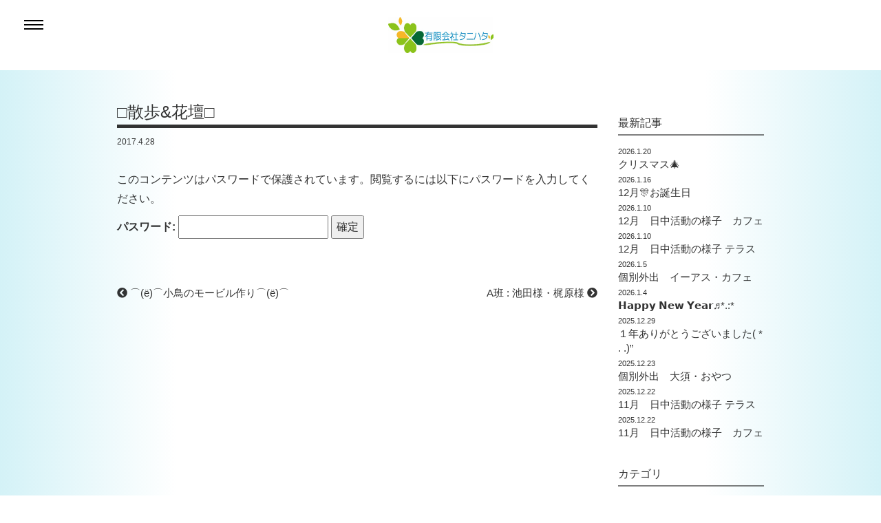

--- FILE ---
content_type: text/html; charset=UTF-8
request_url: https://ohana-cafe.jp/6279
body_size: 9312
content:
<!DOCTYPE html>
<html lang="ja">
<head>
	<meta charset="UTF-8">
	<meta http-equiv="X-UA-Compatible" content="IE=edge">
  <meta name="viewport" content="width=device-width, initial-scale=1">
	<meta name="description" content="デイサービス 児童発達支援 重度訪問介護" />
	<title>
		  □散歩&#038;花壇□ ｜ 障害者支援施設 タニハタ 名古屋市・春日井市		</title>
	<link rel="profile" href="http://gmpg.org/xfn/11">
	<link rel="pingback" href="https://ohana-cafe.jp/xmlrpc.php">
	<link rel="alternate" title="RSS フィード" href="https://ohana-cafe.jp/feed">
	<link rel="alternate" title="RSS フィード" href="https://ohana-cafe.jp/feed/atom">
	<link href="https://ohana-cafe.jp/wp-content/themes/ohana/css/bootstrap.min.css" rel="stylesheet">
	<link rel="stylesheet" href="https://use.fontawesome.com/releases/v5.0.13/css/all.css" integrity="sha384-DNOHZ68U8hZfKXOrtjWvjxusGo9WQnrNx2sqG0tfsghAvtVlRW3tvkXWZh58N9jp" crossorigin="anonymous">
	<link rel="stylesheet" href="https://ohana-cafe.jp/wp-content/themes/ohana/css/flexslider.css">
	<!--[if lt IE 9]>
	<script src="https://ohana-cafe.jp/wp-content/themes/ohana/js/html5.js"></script>
	<![endif]-->
	<script>
	  (function(d) {
	    var config = {
	      kitId: 'fgz7cjm',
	      scriptTimeout: 3000,
	      async: true
	    },
	    h=d.documentElement,t=setTimeout(function(){h.className=h.className.replace(/\bwf-loading\b/g,"")+" wf-inactive";},config.scriptTimeout),tk=d.createElement("script"),f=false,s=d.getElementsByTagName("script")[0],a;h.className+=" wf-loading";tk.src='https://use.typekit.net/'+config.kitId+'.js';tk.async=true;tk.onload=tk.onreadystatechange=function(){a=this.readyState;if(f||a&&a!="complete"&&a!="loaded")return;f=true;clearTimeout(t);try{Typekit.load(config)}catch(e){}};s.parentNode.insertBefore(tk,s)
	  })(document);
	</script>
	<meta name='robots' content='max-image-preview:large' />
<link rel="alternate" type="application/rss+xml" title="障害者支援施設 タニハタ 名古屋市・春日井市 &raquo; □散歩&#038;花壇□ のコメントのフィード" href="https://ohana-cafe.jp/6279/feed" />
<link rel="alternate" title="oEmbed (JSON)" type="application/json+oembed" href="https://ohana-cafe.jp/wp-json/oembed/1.0/embed?url=https%3A%2F%2Fohana-cafe.jp%2F6279" />
<link rel="alternate" title="oEmbed (XML)" type="text/xml+oembed" href="https://ohana-cafe.jp/wp-json/oembed/1.0/embed?url=https%3A%2F%2Fohana-cafe.jp%2F6279&#038;format=xml" />
<style id='wp-img-auto-sizes-contain-inline-css' type='text/css'>
img:is([sizes=auto i],[sizes^="auto," i]){contain-intrinsic-size:3000px 1500px}
/*# sourceURL=wp-img-auto-sizes-contain-inline-css */
</style>
<style id='wp-emoji-styles-inline-css' type='text/css'>

	img.wp-smiley, img.emoji {
		display: inline !important;
		border: none !important;
		box-shadow: none !important;
		height: 1em !important;
		width: 1em !important;
		margin: 0 0.07em !important;
		vertical-align: -0.1em !important;
		background: none !important;
		padding: 0 !important;
	}
/*# sourceURL=wp-emoji-styles-inline-css */
</style>
<style id='wp-block-library-inline-css' type='text/css'>
:root{--wp-block-synced-color:#7a00df;--wp-block-synced-color--rgb:122,0,223;--wp-bound-block-color:var(--wp-block-synced-color);--wp-editor-canvas-background:#ddd;--wp-admin-theme-color:#007cba;--wp-admin-theme-color--rgb:0,124,186;--wp-admin-theme-color-darker-10:#006ba1;--wp-admin-theme-color-darker-10--rgb:0,107,160.5;--wp-admin-theme-color-darker-20:#005a87;--wp-admin-theme-color-darker-20--rgb:0,90,135;--wp-admin-border-width-focus:2px}@media (min-resolution:192dpi){:root{--wp-admin-border-width-focus:1.5px}}.wp-element-button{cursor:pointer}:root .has-very-light-gray-background-color{background-color:#eee}:root .has-very-dark-gray-background-color{background-color:#313131}:root .has-very-light-gray-color{color:#eee}:root .has-very-dark-gray-color{color:#313131}:root .has-vivid-green-cyan-to-vivid-cyan-blue-gradient-background{background:linear-gradient(135deg,#00d084,#0693e3)}:root .has-purple-crush-gradient-background{background:linear-gradient(135deg,#34e2e4,#4721fb 50%,#ab1dfe)}:root .has-hazy-dawn-gradient-background{background:linear-gradient(135deg,#faaca8,#dad0ec)}:root .has-subdued-olive-gradient-background{background:linear-gradient(135deg,#fafae1,#67a671)}:root .has-atomic-cream-gradient-background{background:linear-gradient(135deg,#fdd79a,#004a59)}:root .has-nightshade-gradient-background{background:linear-gradient(135deg,#330968,#31cdcf)}:root .has-midnight-gradient-background{background:linear-gradient(135deg,#020381,#2874fc)}:root{--wp--preset--font-size--normal:16px;--wp--preset--font-size--huge:42px}.has-regular-font-size{font-size:1em}.has-larger-font-size{font-size:2.625em}.has-normal-font-size{font-size:var(--wp--preset--font-size--normal)}.has-huge-font-size{font-size:var(--wp--preset--font-size--huge)}.has-text-align-center{text-align:center}.has-text-align-left{text-align:left}.has-text-align-right{text-align:right}.has-fit-text{white-space:nowrap!important}#end-resizable-editor-section{display:none}.aligncenter{clear:both}.items-justified-left{justify-content:flex-start}.items-justified-center{justify-content:center}.items-justified-right{justify-content:flex-end}.items-justified-space-between{justify-content:space-between}.screen-reader-text{border:0;clip-path:inset(50%);height:1px;margin:-1px;overflow:hidden;padding:0;position:absolute;width:1px;word-wrap:normal!important}.screen-reader-text:focus{background-color:#ddd;clip-path:none;color:#444;display:block;font-size:1em;height:auto;left:5px;line-height:normal;padding:15px 23px 14px;text-decoration:none;top:5px;width:auto;z-index:100000}html :where(.has-border-color){border-style:solid}html :where([style*=border-top-color]){border-top-style:solid}html :where([style*=border-right-color]){border-right-style:solid}html :where([style*=border-bottom-color]){border-bottom-style:solid}html :where([style*=border-left-color]){border-left-style:solid}html :where([style*=border-width]){border-style:solid}html :where([style*=border-top-width]){border-top-style:solid}html :where([style*=border-right-width]){border-right-style:solid}html :where([style*=border-bottom-width]){border-bottom-style:solid}html :where([style*=border-left-width]){border-left-style:solid}html :where(img[class*=wp-image-]){height:auto;max-width:100%}:where(figure){margin:0 0 1em}html :where(.is-position-sticky){--wp-admin--admin-bar--position-offset:var(--wp-admin--admin-bar--height,0px)}@media screen and (max-width:600px){html :where(.is-position-sticky){--wp-admin--admin-bar--position-offset:0px}}

/*# sourceURL=wp-block-library-inline-css */
</style><style id='global-styles-inline-css' type='text/css'>
:root{--wp--preset--aspect-ratio--square: 1;--wp--preset--aspect-ratio--4-3: 4/3;--wp--preset--aspect-ratio--3-4: 3/4;--wp--preset--aspect-ratio--3-2: 3/2;--wp--preset--aspect-ratio--2-3: 2/3;--wp--preset--aspect-ratio--16-9: 16/9;--wp--preset--aspect-ratio--9-16: 9/16;--wp--preset--color--black: #000000;--wp--preset--color--cyan-bluish-gray: #abb8c3;--wp--preset--color--white: #ffffff;--wp--preset--color--pale-pink: #f78da7;--wp--preset--color--vivid-red: #cf2e2e;--wp--preset--color--luminous-vivid-orange: #ff6900;--wp--preset--color--luminous-vivid-amber: #fcb900;--wp--preset--color--light-green-cyan: #7bdcb5;--wp--preset--color--vivid-green-cyan: #00d084;--wp--preset--color--pale-cyan-blue: #8ed1fc;--wp--preset--color--vivid-cyan-blue: #0693e3;--wp--preset--color--vivid-purple: #9b51e0;--wp--preset--gradient--vivid-cyan-blue-to-vivid-purple: linear-gradient(135deg,rgb(6,147,227) 0%,rgb(155,81,224) 100%);--wp--preset--gradient--light-green-cyan-to-vivid-green-cyan: linear-gradient(135deg,rgb(122,220,180) 0%,rgb(0,208,130) 100%);--wp--preset--gradient--luminous-vivid-amber-to-luminous-vivid-orange: linear-gradient(135deg,rgb(252,185,0) 0%,rgb(255,105,0) 100%);--wp--preset--gradient--luminous-vivid-orange-to-vivid-red: linear-gradient(135deg,rgb(255,105,0) 0%,rgb(207,46,46) 100%);--wp--preset--gradient--very-light-gray-to-cyan-bluish-gray: linear-gradient(135deg,rgb(238,238,238) 0%,rgb(169,184,195) 100%);--wp--preset--gradient--cool-to-warm-spectrum: linear-gradient(135deg,rgb(74,234,220) 0%,rgb(151,120,209) 20%,rgb(207,42,186) 40%,rgb(238,44,130) 60%,rgb(251,105,98) 80%,rgb(254,248,76) 100%);--wp--preset--gradient--blush-light-purple: linear-gradient(135deg,rgb(255,206,236) 0%,rgb(152,150,240) 100%);--wp--preset--gradient--blush-bordeaux: linear-gradient(135deg,rgb(254,205,165) 0%,rgb(254,45,45) 50%,rgb(107,0,62) 100%);--wp--preset--gradient--luminous-dusk: linear-gradient(135deg,rgb(255,203,112) 0%,rgb(199,81,192) 50%,rgb(65,88,208) 100%);--wp--preset--gradient--pale-ocean: linear-gradient(135deg,rgb(255,245,203) 0%,rgb(182,227,212) 50%,rgb(51,167,181) 100%);--wp--preset--gradient--electric-grass: linear-gradient(135deg,rgb(202,248,128) 0%,rgb(113,206,126) 100%);--wp--preset--gradient--midnight: linear-gradient(135deg,rgb(2,3,129) 0%,rgb(40,116,252) 100%);--wp--preset--font-size--small: 13px;--wp--preset--font-size--medium: 20px;--wp--preset--font-size--large: 36px;--wp--preset--font-size--x-large: 42px;--wp--preset--spacing--20: 0.44rem;--wp--preset--spacing--30: 0.67rem;--wp--preset--spacing--40: 1rem;--wp--preset--spacing--50: 1.5rem;--wp--preset--spacing--60: 2.25rem;--wp--preset--spacing--70: 3.38rem;--wp--preset--spacing--80: 5.06rem;--wp--preset--shadow--natural: 6px 6px 9px rgba(0, 0, 0, 0.2);--wp--preset--shadow--deep: 12px 12px 50px rgba(0, 0, 0, 0.4);--wp--preset--shadow--sharp: 6px 6px 0px rgba(0, 0, 0, 0.2);--wp--preset--shadow--outlined: 6px 6px 0px -3px rgb(255, 255, 255), 6px 6px rgb(0, 0, 0);--wp--preset--shadow--crisp: 6px 6px 0px rgb(0, 0, 0);}:where(.is-layout-flex){gap: 0.5em;}:where(.is-layout-grid){gap: 0.5em;}body .is-layout-flex{display: flex;}.is-layout-flex{flex-wrap: wrap;align-items: center;}.is-layout-flex > :is(*, div){margin: 0;}body .is-layout-grid{display: grid;}.is-layout-grid > :is(*, div){margin: 0;}:where(.wp-block-columns.is-layout-flex){gap: 2em;}:where(.wp-block-columns.is-layout-grid){gap: 2em;}:where(.wp-block-post-template.is-layout-flex){gap: 1.25em;}:where(.wp-block-post-template.is-layout-grid){gap: 1.25em;}.has-black-color{color: var(--wp--preset--color--black) !important;}.has-cyan-bluish-gray-color{color: var(--wp--preset--color--cyan-bluish-gray) !important;}.has-white-color{color: var(--wp--preset--color--white) !important;}.has-pale-pink-color{color: var(--wp--preset--color--pale-pink) !important;}.has-vivid-red-color{color: var(--wp--preset--color--vivid-red) !important;}.has-luminous-vivid-orange-color{color: var(--wp--preset--color--luminous-vivid-orange) !important;}.has-luminous-vivid-amber-color{color: var(--wp--preset--color--luminous-vivid-amber) !important;}.has-light-green-cyan-color{color: var(--wp--preset--color--light-green-cyan) !important;}.has-vivid-green-cyan-color{color: var(--wp--preset--color--vivid-green-cyan) !important;}.has-pale-cyan-blue-color{color: var(--wp--preset--color--pale-cyan-blue) !important;}.has-vivid-cyan-blue-color{color: var(--wp--preset--color--vivid-cyan-blue) !important;}.has-vivid-purple-color{color: var(--wp--preset--color--vivid-purple) !important;}.has-black-background-color{background-color: var(--wp--preset--color--black) !important;}.has-cyan-bluish-gray-background-color{background-color: var(--wp--preset--color--cyan-bluish-gray) !important;}.has-white-background-color{background-color: var(--wp--preset--color--white) !important;}.has-pale-pink-background-color{background-color: var(--wp--preset--color--pale-pink) !important;}.has-vivid-red-background-color{background-color: var(--wp--preset--color--vivid-red) !important;}.has-luminous-vivid-orange-background-color{background-color: var(--wp--preset--color--luminous-vivid-orange) !important;}.has-luminous-vivid-amber-background-color{background-color: var(--wp--preset--color--luminous-vivid-amber) !important;}.has-light-green-cyan-background-color{background-color: var(--wp--preset--color--light-green-cyan) !important;}.has-vivid-green-cyan-background-color{background-color: var(--wp--preset--color--vivid-green-cyan) !important;}.has-pale-cyan-blue-background-color{background-color: var(--wp--preset--color--pale-cyan-blue) !important;}.has-vivid-cyan-blue-background-color{background-color: var(--wp--preset--color--vivid-cyan-blue) !important;}.has-vivid-purple-background-color{background-color: var(--wp--preset--color--vivid-purple) !important;}.has-black-border-color{border-color: var(--wp--preset--color--black) !important;}.has-cyan-bluish-gray-border-color{border-color: var(--wp--preset--color--cyan-bluish-gray) !important;}.has-white-border-color{border-color: var(--wp--preset--color--white) !important;}.has-pale-pink-border-color{border-color: var(--wp--preset--color--pale-pink) !important;}.has-vivid-red-border-color{border-color: var(--wp--preset--color--vivid-red) !important;}.has-luminous-vivid-orange-border-color{border-color: var(--wp--preset--color--luminous-vivid-orange) !important;}.has-luminous-vivid-amber-border-color{border-color: var(--wp--preset--color--luminous-vivid-amber) !important;}.has-light-green-cyan-border-color{border-color: var(--wp--preset--color--light-green-cyan) !important;}.has-vivid-green-cyan-border-color{border-color: var(--wp--preset--color--vivid-green-cyan) !important;}.has-pale-cyan-blue-border-color{border-color: var(--wp--preset--color--pale-cyan-blue) !important;}.has-vivid-cyan-blue-border-color{border-color: var(--wp--preset--color--vivid-cyan-blue) !important;}.has-vivid-purple-border-color{border-color: var(--wp--preset--color--vivid-purple) !important;}.has-vivid-cyan-blue-to-vivid-purple-gradient-background{background: var(--wp--preset--gradient--vivid-cyan-blue-to-vivid-purple) !important;}.has-light-green-cyan-to-vivid-green-cyan-gradient-background{background: var(--wp--preset--gradient--light-green-cyan-to-vivid-green-cyan) !important;}.has-luminous-vivid-amber-to-luminous-vivid-orange-gradient-background{background: var(--wp--preset--gradient--luminous-vivid-amber-to-luminous-vivid-orange) !important;}.has-luminous-vivid-orange-to-vivid-red-gradient-background{background: var(--wp--preset--gradient--luminous-vivid-orange-to-vivid-red) !important;}.has-very-light-gray-to-cyan-bluish-gray-gradient-background{background: var(--wp--preset--gradient--very-light-gray-to-cyan-bluish-gray) !important;}.has-cool-to-warm-spectrum-gradient-background{background: var(--wp--preset--gradient--cool-to-warm-spectrum) !important;}.has-blush-light-purple-gradient-background{background: var(--wp--preset--gradient--blush-light-purple) !important;}.has-blush-bordeaux-gradient-background{background: var(--wp--preset--gradient--blush-bordeaux) !important;}.has-luminous-dusk-gradient-background{background: var(--wp--preset--gradient--luminous-dusk) !important;}.has-pale-ocean-gradient-background{background: var(--wp--preset--gradient--pale-ocean) !important;}.has-electric-grass-gradient-background{background: var(--wp--preset--gradient--electric-grass) !important;}.has-midnight-gradient-background{background: var(--wp--preset--gradient--midnight) !important;}.has-small-font-size{font-size: var(--wp--preset--font-size--small) !important;}.has-medium-font-size{font-size: var(--wp--preset--font-size--medium) !important;}.has-large-font-size{font-size: var(--wp--preset--font-size--large) !important;}.has-x-large-font-size{font-size: var(--wp--preset--font-size--x-large) !important;}
/*# sourceURL=global-styles-inline-css */
</style>

<style id='classic-theme-styles-inline-css' type='text/css'>
/*! This file is auto-generated */
.wp-block-button__link{color:#fff;background-color:#32373c;border-radius:9999px;box-shadow:none;text-decoration:none;padding:calc(.667em + 2px) calc(1.333em + 2px);font-size:1.125em}.wp-block-file__button{background:#32373c;color:#fff;text-decoration:none}
/*# sourceURL=/wp-includes/css/classic-themes.min.css */
</style>
<link rel="https://api.w.org/" href="https://ohana-cafe.jp/wp-json/" /><link rel="alternate" title="JSON" type="application/json" href="https://ohana-cafe.jp/wp-json/wp/v2/posts/6279" /><link rel="EditURI" type="application/rsd+xml" title="RSD" href="https://ohana-cafe.jp/xmlrpc.php?rsd" />
<meta name="generator" content="WordPress 6.9" />
<link rel="canonical" href="https://ohana-cafe.jp/6279" />
<link rel='shortlink' href='https://ohana-cafe.jp/?p=6279' />
<link rel="apple-touch-icon" sizes="76x76" href="/wp-content/uploads/fbrfg/apple-touch-icon.png">
<link rel="icon" type="image/png" sizes="32x32" href="/wp-content/uploads/fbrfg/favicon-32x32.png">
<link rel="icon" type="image/png" sizes="16x16" href="/wp-content/uploads/fbrfg/favicon-16x16.png">
<link rel="manifest" href="/wp-content/uploads/fbrfg/site.webmanifest">
<link rel="mask-icon" href="/wp-content/uploads/fbrfg/safari-pinned-tab.svg" color="#5bbad5">
<link rel="shortcut icon" href="/wp-content/uploads/fbrfg/favicon.ico">
<meta name="msapplication-TileColor" content="#da532c">
<meta name="msapplication-config" content="/wp-content/uploads/fbrfg/browserconfig.xml">
<meta name="theme-color" content="#ffffff">	<link rel="stylesheet" href="https://ohana-cafe.jp/wp-content/themes/ohana/style.css?1769138664">
</head>

<body class="wp-singular post-template-default single single-post postid-6279 single-format-standard wp-theme-ohana">
	<h1 class="header-logo"><a href="https://ohana-cafe.jp/"><img src="https://ohana-cafe.jp/wp-content/themes/ohana/images/logo-tanihata-01.png" alt="有限会社タニハタ"></a></h1>
	<div id="navArea">
	 <nav>
		 <div class="inner">
			 <div class="nav_menu">
				 <ul class="nav navbar-nav">
	 				<li class="gnav-logo hidden-xs"><a href="https://ohana-cafe.jp/"><img src="https://ohana-cafe.jp/wp-content/themes/ohana/images/logo-tanihata-01.png" alt="有限会社タニハタ"></a></li>
	 				<li><a href="https://ohana-cafe.jp/ohana-cafe-365/">オハナカフェ365</a></li>
	 				<li><a href="https://ohana-cafe.jp/family-24/">ファミリー24守山</a></li>
	 				<li><a href="https://ohana-cafe.jp/marble/">まぁぶる保育園</a></li>
					 <li><a href="https://ohana-cafe.jp/careplan-tenten/">ケアプラン天天</a></li>
	 				<li><a href="https://ohana-cafe.jp/recruit/">採用情報</a></li>
	 				<li><a href="https://ohana-cafe.jp/company/">会社案内・アクセス</a></li>
	 				<li><a href="https://ohana-cafe.jp/contact/">お問い合わせ</a></li>
	 				<li><a href="https://ohana-cafe.jp/blog/">ブログ</a></li>
					<li><a href="https://8590nagoya.theshop.jp/" target="_blank">麺や八刻丸</a></li>
	 			</ul>
			 </div>
		 </div>
	 </nav>

	 <div class="toggle_btn">
		 <span></span>
		 <span></span>
		 <span></span>
	 </div>
	 <div id="mask"></div>
	</div>
	<!-- /navArea -->

	<!-- <nav class="navbar navbar-default navbar-fixed-top">
		<div class="container-fluid">
		<div class="navbar-header">
			<button type="button" class="navbar-toggle collapsed" data-toggle="collapse" data-target="#bs-navbar-collapse-1" aria-expanded="false">
				<span class="sr-only">Toggle navigation</span>
				<span class="icon-bar"></span>
				<span class="icon-bar"></span>
				<span class="icon-bar"></span>
			</button>
			<a class="navbar-brand" href="https://ohana-cafe.jp/"><img src="https://ohana-cafe.jp/wp-content/themes/ohana/images/logo-tanihata-01.png" alt="有限会社タニハタ"></a></a>
		</div>
		<div class="collapse navbar-collapse hidden" id="bs-navbar-collapse-1">
			<ul class="nav navbar-nav">
				<li class="gnav-logo hidden-xs"><a href="https://ohana-cafe.jp/"><img src="https://ohana-cafe.jp/wp-content/themes/ohana/images/logo-tanihata-01.png" alt="有限会社タニハタ"></a></li>
				<li><a href="https://ohana-cafe.jp/ohana-cafe-365/">オハナカフェ365</a></li>
				<li><a href="https://ohana-cafe.jp/family-24/">ファミリー24守山</a></li>
				<li><a href="https://ohana-cafe.jp/marble/">まぁぶる保育園</a></li>
				<li><a href="https://ohana-cafe.jp/recruit/">採用情報</a></li>
				<li><a href="https://ohana-cafe.jp/company/">会社案内・アクセス</a></li>
				<li><a href="https://ohana-cafe.jp/contact/">お問い合わせ</a></li>
				<li><a href="https://ohana-cafe.jp/category/blog/">ブログ</a></li>
			</ul>
		</div>
	</div>
	</nav> -->

<div class="container">
	<div class="row">
		<div class="col-sm-9">
			<div class="entry-01">
				
<article id="post-6279" class="post-6279 post type-post status-publish format-standard post-password-required hentry category-6">

	<header class="entry-header">
		<h1 class="entry-title">□散歩&#038;花壇□</h1>		<p class="entry-date">2017.4.28</p>
	</header><!-- .entry-header -->

	<div class="entry-content">
		<form action="https://ohana-cafe.jp/wp-login.php?action=postpass" class="post-password-form" method="post"><input type="hidden" name="redirect_to" value="https://ohana-cafe.jp/6279" /></p>
<p>このコンテンツはパスワードで保護されています。閲覧するには以下にパスワードを入力してください。</p>
<p><label for="pwbox-6279">パスワード: <input name="post_password" id="pwbox-6279" type="password" spellcheck="false" required size="20" /></label> <input type="submit" name="Submit" value="確定" /></p>
</form>
	</div><!-- .entry-content -->

	
	<!-- <footer class="entry-footer">
					</footer> --><!-- .entry-footer -->

</article><!-- #post-## -->
				<div class="blog-nav">
					<div class="row">
						<div class="col-sm-6">
							<p><a href="https://ohana-cafe.jp/6254" rel="prev"><i class="fa fa-chevron-circle-left"></i> ⌒(ё)⌒小鳥のモービル作り⌒(ё)⌒</a></p>
						</div>
						<div class="col-sm-6">
							<p class="text-right"><a href="https://ohana-cafe.jp/6611" rel="next">A班 : 池田様・梶原様 <i class="fa fa-chevron-circle-right"></i></a></p>
						</div>
					</div>
				</div>
			</div>
					</div>
		<div class="col-sm-3">
			<div class="sidebar">
	<h4>最新記事</h4>
	<dl class="sidebar-newposts">
						<dt>2026.1.20</dt>
		<dd><a href="https://ohana-cafe.jp/23021">クリスマス🎄</a></dd>
				<dt>2026.1.16</dt>
		<dd><a href="https://ohana-cafe.jp/22709">12月🎊お誕生日</a></dd>
				<dt>2026.1.10</dt>
		<dd><a href="https://ohana-cafe.jp/22715">12月　日中活動の様子　カフェ</a></dd>
				<dt>2026.1.10</dt>
		<dd><a href="https://ohana-cafe.jp/22819">12月　日中活動の様子 テラス</a></dd>
				<dt>2026.1.5</dt>
		<dd><a href="https://ohana-cafe.jp/22691">個別外出　イーアス・カフェ</a></dd>
				<dt>2026.1.4</dt>
		<dd><a href="https://ohana-cafe.jp/22803">𝗛𝗮𝗽𝗽𝘆 𝗡𝗲𝘄 𝗬𝗲𝗮𝗿♬︎*.:*</a></dd>
				<dt>2025.12.29</dt>
		<dd><a href="https://ohana-cafe.jp/22795">１年ありがとうございました( * . .)&#8221;</a></dd>
				<dt>2025.12.23</dt>
		<dd><a href="https://ohana-cafe.jp/22395">個別外出　大須・おやつ</a></dd>
				<dt>2025.12.22</dt>
		<dd><a href="https://ohana-cafe.jp/22393">11月　日中活動の様子 テラス</a></dd>
				<dt>2025.12.22</dt>
		<dd><a href="https://ohana-cafe.jp/22491">11月　日中活動の様子　カフェ</a></dd>
			</dl>
	<h4>カテゴリ</h4>
	 <ul class="sidebar-category">
		 	<li class="cat-item cat-item-5"><a href="https://ohana-cafe.jp/category/%e3%82%a4%e3%83%99%e3%83%b3%e3%83%88">イベント</a>
</li>
	<li class="cat-item cat-item-4"><a href="https://ohana-cafe.jp/category/%e3%81%8a%e7%9f%a5%e3%82%89%e3%81%9b">お知らせ</a>
</li>
	<li class="cat-item cat-item-13"><a href="https://ohana-cafe.jp/category/%e3%81%8a%e8%aa%95%e7%94%9f%e6%97%a5">お誕生日</a>
</li>
	<li class="cat-item cat-item-1"><a href="https://ohana-cafe.jp/category/uncategorized">カテゴリーなし</a>
</li>
	<li class="cat-item cat-item-14"><a href="https://ohana-cafe.jp/category/%e3%82%b9%e3%82%bf%e3%83%83%e3%83%95%e7%b4%b9%e4%bb%8b">スタッフ紹介</a>
</li>
	<li class="cat-item cat-item-11"><a href="https://ohana-cafe.jp/category/%e3%83%9c%e3%83%a9%e3%83%b3%e3%83%86%e3%82%a3%e3%82%a2">ボランティア</a>
</li>
	<li class="cat-item cat-item-8"><a href="https://ohana-cafe.jp/category/%e5%a4%96%e5%87%ba%e3%83%ac%e3%82%af%e3%83%aa%e3%82%a8%e3%83%bc%e3%82%b7%e3%83%a7%e3%83%b3">外出レクリエーション</a>
</li>
	<li class="cat-item cat-item-6"><a href="https://ohana-cafe.jp/category/%e6%97%a5%e4%b8%ad%e6%b4%bb%e5%8b%95">日中活動の様子</a>
</li>
	 </ul>
	<h4>月別カテゴリ</h4>
	<ul class="sidebar-monthly">
		<li><a href='https://ohana-cafe.jp/date/2026/01'>2026年1月</a></li>
	<li><a href='https://ohana-cafe.jp/date/2025/12'>2025年12月</a></li>
	<li><a href='https://ohana-cafe.jp/date/2025/11'>2025年11月</a></li>
	<li><a href='https://ohana-cafe.jp/date/2025/10'>2025年10月</a></li>
	<li><a href='https://ohana-cafe.jp/date/2025/09'>2025年9月</a></li>
	<li><a href='https://ohana-cafe.jp/date/2025/08'>2025年8月</a></li>
	<li><a href='https://ohana-cafe.jp/date/2025/07'>2025年7月</a></li>
	<li><a href='https://ohana-cafe.jp/date/2025/06'>2025年6月</a></li>
	<li><a href='https://ohana-cafe.jp/date/2025/05'>2025年5月</a></li>
	<li><a href='https://ohana-cafe.jp/date/2025/04'>2025年4月</a></li>
	<li><a href='https://ohana-cafe.jp/date/2025/03'>2025年3月</a></li>
	<li><a href='https://ohana-cafe.jp/date/2025/02'>2025年2月</a></li>
	<li><a href='https://ohana-cafe.jp/date/2025/01'>2025年1月</a></li>
	<li><a href='https://ohana-cafe.jp/date/2024/12'>2024年12月</a></li>
	<li><a href='https://ohana-cafe.jp/date/2024/11'>2024年11月</a></li>
	<li><a href='https://ohana-cafe.jp/date/2024/10'>2024年10月</a></li>
	<li><a href='https://ohana-cafe.jp/date/2024/09'>2024年9月</a></li>
	<li><a href='https://ohana-cafe.jp/date/2024/08'>2024年8月</a></li>
	<li><a href='https://ohana-cafe.jp/date/2024/07'>2024年7月</a></li>
	<li><a href='https://ohana-cafe.jp/date/2024/06'>2024年6月</a></li>
	<li><a href='https://ohana-cafe.jp/date/2024/05'>2024年5月</a></li>
	<li><a href='https://ohana-cafe.jp/date/2024/04'>2024年4月</a></li>
	<li><a href='https://ohana-cafe.jp/date/2024/03'>2024年3月</a></li>
	<li><a href='https://ohana-cafe.jp/date/2024/02'>2024年2月</a></li>
	<li><a href='https://ohana-cafe.jp/date/2024/01'>2024年1月</a></li>
	<li><a href='https://ohana-cafe.jp/date/2023/12'>2023年12月</a></li>
	<li><a href='https://ohana-cafe.jp/date/2023/11'>2023年11月</a></li>
	<li><a href='https://ohana-cafe.jp/date/2023/10'>2023年10月</a></li>
	<li><a href='https://ohana-cafe.jp/date/2023/09'>2023年9月</a></li>
	<li><a href='https://ohana-cafe.jp/date/2023/06'>2023年6月</a></li>
	<li><a href='https://ohana-cafe.jp/date/2023/04'>2023年4月</a></li>
	<li><a href='https://ohana-cafe.jp/date/2023/03'>2023年3月</a></li>
	<li><a href='https://ohana-cafe.jp/date/2023/02'>2023年2月</a></li>
	<li><a href='https://ohana-cafe.jp/date/2022/09'>2022年9月</a></li>
	<li><a href='https://ohana-cafe.jp/date/2022/08'>2022年8月</a></li>
	<li><a href='https://ohana-cafe.jp/date/2022/07'>2022年7月</a></li>
	<li><a href='https://ohana-cafe.jp/date/2022/06'>2022年6月</a></li>
	<li><a href='https://ohana-cafe.jp/date/2022/05'>2022年5月</a></li>
	<li><a href='https://ohana-cafe.jp/date/2022/04'>2022年4月</a></li>
	<li><a href='https://ohana-cafe.jp/date/2022/03'>2022年3月</a></li>
	<li><a href='https://ohana-cafe.jp/date/2022/02'>2022年2月</a></li>
	<li><a href='https://ohana-cafe.jp/date/2022/01'>2022年1月</a></li>
	<li><a href='https://ohana-cafe.jp/date/2021/12'>2021年12月</a></li>
	<li><a href='https://ohana-cafe.jp/date/2021/11'>2021年11月</a></li>
	<li><a href='https://ohana-cafe.jp/date/2021/10'>2021年10月</a></li>
	<li><a href='https://ohana-cafe.jp/date/2021/09'>2021年9月</a></li>
	<li><a href='https://ohana-cafe.jp/date/2021/08'>2021年8月</a></li>
	<li><a href='https://ohana-cafe.jp/date/2021/07'>2021年7月</a></li>
	<li><a href='https://ohana-cafe.jp/date/2021/06'>2021年6月</a></li>
	<li><a href='https://ohana-cafe.jp/date/2021/05'>2021年5月</a></li>
	<li><a href='https://ohana-cafe.jp/date/2021/04'>2021年4月</a></li>
	<li><a href='https://ohana-cafe.jp/date/2019/08'>2019年8月</a></li>
	<li><a href='https://ohana-cafe.jp/date/2019/07'>2019年7月</a></li>
	<li><a href='https://ohana-cafe.jp/date/2019/06'>2019年6月</a></li>
	<li><a href='https://ohana-cafe.jp/date/2019/05'>2019年5月</a></li>
	<li><a href='https://ohana-cafe.jp/date/2019/04'>2019年4月</a></li>
	<li><a href='https://ohana-cafe.jp/date/2019/03'>2019年3月</a></li>
	<li><a href='https://ohana-cafe.jp/date/2019/02'>2019年2月</a></li>
	<li><a href='https://ohana-cafe.jp/date/2019/01'>2019年1月</a></li>
	<li><a href='https://ohana-cafe.jp/date/2018/05'>2018年5月</a></li>
	<li><a href='https://ohana-cafe.jp/date/2018/04'>2018年4月</a></li>
	<li><a href='https://ohana-cafe.jp/date/2018/03'>2018年3月</a></li>
	<li><a href='https://ohana-cafe.jp/date/2018/02'>2018年2月</a></li>
	<li><a href='https://ohana-cafe.jp/date/2018/01'>2018年1月</a></li>
	<li><a href='https://ohana-cafe.jp/date/2017/12'>2017年12月</a></li>
	<li><a href='https://ohana-cafe.jp/date/2017/11'>2017年11月</a></li>
	<li><a href='https://ohana-cafe.jp/date/2017/10'>2017年10月</a></li>
	<li><a href='https://ohana-cafe.jp/date/2017/09'>2017年9月</a></li>
	<li><a href='https://ohana-cafe.jp/date/2017/08'>2017年8月</a></li>
	<li><a href='https://ohana-cafe.jp/date/2017/07'>2017年7月</a></li>
	<li><a href='https://ohana-cafe.jp/date/2017/06'>2017年6月</a></li>
	<li><a href='https://ohana-cafe.jp/date/2017/05'>2017年5月</a></li>
	<li><a href='https://ohana-cafe.jp/date/2017/04'>2017年4月</a></li>
	<li><a href='https://ohana-cafe.jp/date/2017/03'>2017年3月</a></li>
	<li><a href='https://ohana-cafe.jp/date/2017/02'>2017年2月</a></li>
	<li><a href='https://ohana-cafe.jp/date/2017/01'>2017年1月</a></li>
	<li><a href='https://ohana-cafe.jp/date/2016/12'>2016年12月</a></li>
	<li><a href='https://ohana-cafe.jp/date/2016/11'>2016年11月</a></li>
	<li><a href='https://ohana-cafe.jp/date/2016/10'>2016年10月</a></li>
	<li><a href='https://ohana-cafe.jp/date/2016/09'>2016年9月</a></li>
	<li><a href='https://ohana-cafe.jp/date/2016/08'>2016年8月</a></li>
	<li><a href='https://ohana-cafe.jp/date/2016/07'>2016年7月</a></li>
	<li><a href='https://ohana-cafe.jp/date/2016/06'>2016年6月</a></li>
	<li><a href='https://ohana-cafe.jp/date/2016/05'>2016年5月</a></li>
	<li><a href='https://ohana-cafe.jp/date/2016/04'>2016年4月</a></li>
	<li><a href='https://ohana-cafe.jp/date/2016/03'>2016年3月</a></li>
	<li><a href='https://ohana-cafe.jp/date/2016/02'>2016年2月</a></li>
	<li><a href='https://ohana-cafe.jp/date/2016/01'>2016年1月</a></li>
	<li><a href='https://ohana-cafe.jp/date/2015/12'>2015年12月</a></li>
	<li><a href='https://ohana-cafe.jp/date/2015/11'>2015年11月</a></li>
	<li><a href='https://ohana-cafe.jp/date/2015/10'>2015年10月</a></li>
	<li><a href='https://ohana-cafe.jp/date/2015/09'>2015年9月</a></li>
	<li><a href='https://ohana-cafe.jp/date/2015/08'>2015年8月</a></li>
	<li><a href='https://ohana-cafe.jp/date/2015/07'>2015年7月</a></li>
	<li><a href='https://ohana-cafe.jp/date/2015/01'>2015年1月</a></li>
	</ul>
</div>
		</div>
	</div>
</div>

<div class="footer">
  <div class="container">
    <div class="row">
      <div class="col-sm-12">
        <h4><a href="https://ohana-cafe.jp/"><img src="https://ohana-cafe.jp/wp-content/themes/ohana/images/logo-tanihata-01.png" alt="有限会社タニハタ"></a></h4>
        <div class="footer-nav-01">
          <ul class="list-inline">
            <li><a href="https://ohana-cafe.jp/ohana-cafe-365/">オハナカフェ365</a></li>
            <li><a href="https://ohana-cafe.jp/family-24/">ファミリー24守山</a></li>
            <li><a href="https://ohana-cafe.jp/marble/">まぁぶる保育園</a></li>
            <li><a href="https://ohana-cafe.jp/careplan-tenten/">ケアプラン天天</a></li>
            <li><a href="https://8590nagoya.theshop.jp/" target="_blank">麺や八刻丸</a></li>
          </ul>
        </div>
        <div class="footer-nav-02">
          <ul class="list-inline">
            <li><a href="https://ohana-cafe.jp/">ホーム</a></li>
            <li><a href="https://ohana-cafe.jp/recruit/">採用情報</a></li>
            <!-- <li><a href="https://ohana-cafe.jp/qualification/">資格取得</a></li> -->
            <li><a href="https://ohana-cafe.jp/company/">会社案内・アクセス</a></li>
			  <li><a href="https://ohana-cafe.jp/privacy-policy/">プライバシーポリシー</a></li>
            <li><a href="https://ohana-cafe.jp/contact/">お問い合わせ</a></li>
            <li><a href="https://ohana-cafe.jp/blog/">ブログ</a></li>
          </ul>
        </div>
        <p class="footer-copy">Copyright &copy; 2026 Tanihata All Rights Reserved.</p>
      </div>
    </div>
  </div>
</div>
<script src="https://ajax.googleapis.com/ajax/libs/jquery/1.11.3/jquery.min.js"></script>
<script src="https://ohana-cafe.jp/wp-content/themes/ohana/js/bootstrap.min.js"></script>
<script src="https://ohana-cafe.jp/wp-content/themes/ohana/js/jquery.matchHeight.js"></script>
<script src="https://ohana-cafe.jp/wp-content/themes/ohana/js/jquery.flexslider-min.js"></script>
<script src="https://ohana-cafe.jp/wp-content/themes/ohana/js/style.js?1769138664"></script>
<script type="speculationrules">
{"prefetch":[{"source":"document","where":{"and":[{"href_matches":"/*"},{"not":{"href_matches":["/wp-*.php","/wp-admin/*","/wp-content/uploads/*","/wp-content/*","/wp-content/plugins/*","/wp-content/themes/ohana/*","/*\\?(.+)"]}},{"not":{"selector_matches":"a[rel~=\"nofollow\"]"}},{"not":{"selector_matches":".no-prefetch, .no-prefetch a"}}]},"eagerness":"conservative"}]}
</script>
<script id="wp-emoji-settings" type="application/json">
{"baseUrl":"https://s.w.org/images/core/emoji/17.0.2/72x72/","ext":".png","svgUrl":"https://s.w.org/images/core/emoji/17.0.2/svg/","svgExt":".svg","source":{"concatemoji":"https://ohana-cafe.jp/wp-includes/js/wp-emoji-release.min.js?ver=6.9"}}
</script>
<script type="module">
/* <![CDATA[ */
/*! This file is auto-generated */
const a=JSON.parse(document.getElementById("wp-emoji-settings").textContent),o=(window._wpemojiSettings=a,"wpEmojiSettingsSupports"),s=["flag","emoji"];function i(e){try{var t={supportTests:e,timestamp:(new Date).valueOf()};sessionStorage.setItem(o,JSON.stringify(t))}catch(e){}}function c(e,t,n){e.clearRect(0,0,e.canvas.width,e.canvas.height),e.fillText(t,0,0);t=new Uint32Array(e.getImageData(0,0,e.canvas.width,e.canvas.height).data);e.clearRect(0,0,e.canvas.width,e.canvas.height),e.fillText(n,0,0);const a=new Uint32Array(e.getImageData(0,0,e.canvas.width,e.canvas.height).data);return t.every((e,t)=>e===a[t])}function p(e,t){e.clearRect(0,0,e.canvas.width,e.canvas.height),e.fillText(t,0,0);var n=e.getImageData(16,16,1,1);for(let e=0;e<n.data.length;e++)if(0!==n.data[e])return!1;return!0}function u(e,t,n,a){switch(t){case"flag":return n(e,"\ud83c\udff3\ufe0f\u200d\u26a7\ufe0f","\ud83c\udff3\ufe0f\u200b\u26a7\ufe0f")?!1:!n(e,"\ud83c\udde8\ud83c\uddf6","\ud83c\udde8\u200b\ud83c\uddf6")&&!n(e,"\ud83c\udff4\udb40\udc67\udb40\udc62\udb40\udc65\udb40\udc6e\udb40\udc67\udb40\udc7f","\ud83c\udff4\u200b\udb40\udc67\u200b\udb40\udc62\u200b\udb40\udc65\u200b\udb40\udc6e\u200b\udb40\udc67\u200b\udb40\udc7f");case"emoji":return!a(e,"\ud83e\u1fac8")}return!1}function f(e,t,n,a){let r;const o=(r="undefined"!=typeof WorkerGlobalScope&&self instanceof WorkerGlobalScope?new OffscreenCanvas(300,150):document.createElement("canvas")).getContext("2d",{willReadFrequently:!0}),s=(o.textBaseline="top",o.font="600 32px Arial",{});return e.forEach(e=>{s[e]=t(o,e,n,a)}),s}function r(e){var t=document.createElement("script");t.src=e,t.defer=!0,document.head.appendChild(t)}a.supports={everything:!0,everythingExceptFlag:!0},new Promise(t=>{let n=function(){try{var e=JSON.parse(sessionStorage.getItem(o));if("object"==typeof e&&"number"==typeof e.timestamp&&(new Date).valueOf()<e.timestamp+604800&&"object"==typeof e.supportTests)return e.supportTests}catch(e){}return null}();if(!n){if("undefined"!=typeof Worker&&"undefined"!=typeof OffscreenCanvas&&"undefined"!=typeof URL&&URL.createObjectURL&&"undefined"!=typeof Blob)try{var e="postMessage("+f.toString()+"("+[JSON.stringify(s),u.toString(),c.toString(),p.toString()].join(",")+"));",a=new Blob([e],{type:"text/javascript"});const r=new Worker(URL.createObjectURL(a),{name:"wpTestEmojiSupports"});return void(r.onmessage=e=>{i(n=e.data),r.terminate(),t(n)})}catch(e){}i(n=f(s,u,c,p))}t(n)}).then(e=>{for(const n in e)a.supports[n]=e[n],a.supports.everything=a.supports.everything&&a.supports[n],"flag"!==n&&(a.supports.everythingExceptFlag=a.supports.everythingExceptFlag&&a.supports[n]);var t;a.supports.everythingExceptFlag=a.supports.everythingExceptFlag&&!a.supports.flag,a.supports.everything||((t=a.source||{}).concatemoji?r(t.concatemoji):t.wpemoji&&t.twemoji&&(r(t.twemoji),r(t.wpemoji)))});
//# sourceURL=https://ohana-cafe.jp/wp-includes/js/wp-emoji-loader.min.js
/* ]]> */
</script>
</body>
</html>


--- FILE ---
content_type: application/javascript
request_url: https://ohana-cafe.jp/wp-content/themes/ohana/js/style.js?1769138664
body_size: 972
content:
/* ===============================================
# gnav
=============================================== */

// jQuery(function($) {
// var nav    = $('.navbar-fixed-top'),
//     offset = nav.offset();
//
// $(window).scroll(function () {
//   if($(window).scrollTop() > offset.top) {
//     nav.addClass('fixed');
//   } else {
//     nav.removeClass('fixed');
//   }
// });
// });


/* ===============================================
# navarea
=============================================== */

(function($) {
  var $header   = $('header');
  var $nav   = $('#navArea');
  var $btn   = $('.toggle_btn');
  var $mask  = $('#mask');
  var open   = 'open'; // class
  // menu open close
  $btn.on( 'click', function() {
    if ( ! $nav.hasClass( open ) ) {
      $nav.addClass( open );
    } else {
      $nav.removeClass( open );
    }

    if ( ! $header.hasClass( 'on' ) ) {
      $header.addClass( 'on' );
    } else {
      $header.removeClass( 'on' );
    }
  });
  // mask close
  $mask.on('click', function() {
    $nav.removeClass( open );
  });
} )(jQuery);


$(function () {
  $('span').click(function() {
    if ($(this).attr('class') == 'selected') {
      // メニュー非表示
      $(this).removeClass('selected').next('ul').slideUp('fast');
    } else {
      // 表示しているメニューを閉じる
      $('span').removeClass('selected');
      $('.nav_list_menu ul').hide();

      // メニュー表示
      $(this).addClass('selected').next('ul').slideDown('fast');
    }
  });

  // マウスカーソルがメニュー上/メニュー外
  $('span,ul').hover(function(){
    over_flg = true;
  }, function(){
    over_flg = false;
  });

  // メニュー領域外をクリックしたらメニューを閉じる
  $('body').click(function() {
    if (over_flg == false) {
      $('span').removeClass('selected');
      $('.nav_list_menu ul').slideUp('fast');
    }
  });
});



/* ===============================================
# google map iframe ホイール無効
=============================================== */

$(function() {
  var map = $('iframe');
  map.css('pointer-events', 'none');
  $('.company-map').click(function() {
      map.css('pointer-events', 'auto');
  });
  map.mouseout(function() {
      map.css('pointer-events', 'none');
  })
})


/* ===============================================
# 要素高さ統一
=============================================== */

$(function() {
  $('.item').matchHeight();
});


/* ===============================================
# フェードイン
=============================================== */

$(function(){
    $(window).scroll(function (){
        $('.fadein').each(function(){
            var elemPos = $(this).offset().top;
            var scroll = $(window).scrollTop();
            var windowHeight = $(window).height();
            if (scroll > elemPos - windowHeight + 200){
                $(this).addClass('scrollin');
            }
        });
    });
});


/* ===============================================
# flexslider
=============================================== */

$(window).load(function() {
  $('.flexslider').flexslider({
    animation: "slide"
  });
});
